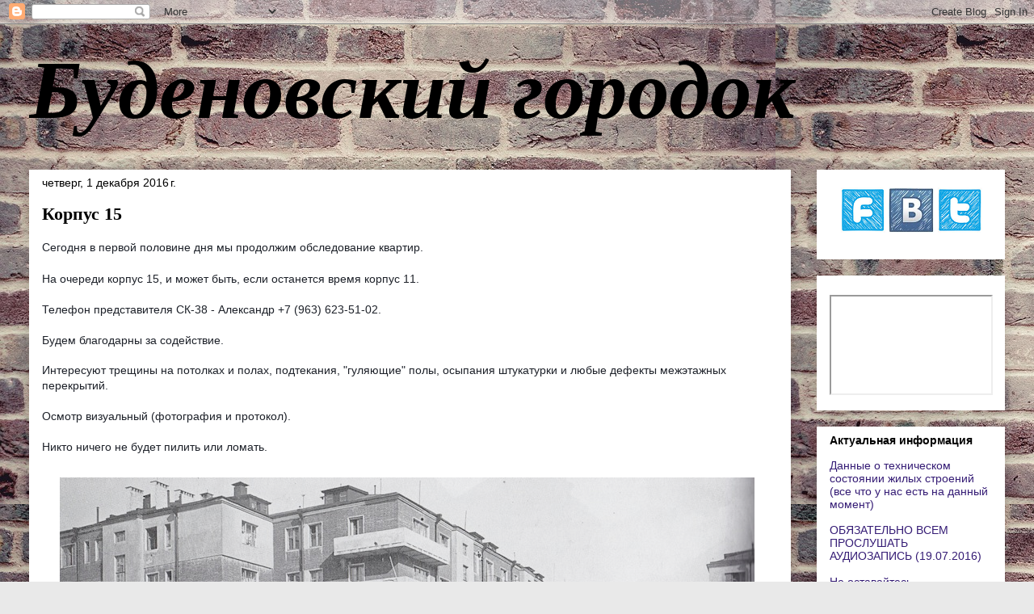

--- FILE ---
content_type: text/html; charset=UTF-8
request_url: https://www.budenpos.ru/b/stats?style=BLACK_TRANSPARENT&timeRange=ALL_TIME&token=APq4FmCX7jLuxS5XTUcPXhpgiyw2F_wMW3ns9nlu8nsC7sIcSYVXa3VlWfNSAAUpJHgQyiHn9VXQBAEY4QrvihJRmrOIziAgrw
body_size: 8
content:
{"total":4152835,"sparklineOptions":{"backgroundColor":{"fillOpacity":0.1,"fill":"#000000"},"series":[{"areaOpacity":0.3,"color":"#202020"}]},"sparklineData":[[0,29],[1,67],[2,100],[3,51],[4,22],[5,18],[6,18],[7,18],[8,19],[9,17],[10,20],[11,20],[12,27],[13,16],[14,23],[15,29],[16,17],[17,18],[18,17],[19,20],[20,19],[21,19],[22,24],[23,20],[24,20],[25,18],[26,17],[27,17],[28,19],[29,15]],"nextTickMs":102857}

--- FILE ---
content_type: text/javascript; charset=UTF-8
request_url: https://www.budenpos.ru/feeds/comments/default?alt=json&callback=helploggercomments&max-results=10
body_size: 3065
content:
// API callback
helploggercomments({"version":"1.0","encoding":"UTF-8","feed":{"xmlns":"http://www.w3.org/2005/Atom","xmlns$openSearch":"http://a9.com/-/spec/opensearchrss/1.0/","xmlns$gd":"http://schemas.google.com/g/2005","id":{"$t":"tag:blogger.com,1999:blog-7079478931944410982.comments"},"updated":{"$t":"2026-01-16T13:06:17.956+03:00"},"title":{"type":"text","$t":"Буденовский городок"},"link":[{"rel":"http://schemas.google.com/g/2005#feed","type":"application/atom+xml","href":"https:\/\/www.budenpos.ru\/feeds\/comments\/default"},{"rel":"self","type":"application/atom+xml","href":"https:\/\/www.blogger.com\/feeds\/7079478931944410982\/comments\/default?alt=json\u0026max-results=10"},{"rel":"alternate","type":"text/html","href":"http:\/\/www.budenpos.ru\/"},{"rel":"hub","href":"http://pubsubhubbub.appspot.com/"},{"rel":"next","type":"application/atom+xml","href":"https:\/\/www.blogger.com\/feeds\/7079478931944410982\/comments\/default?alt=json\u0026start-index=11\u0026max-results=10"}],"author":[{"name":{"$t":"Cемён Михайлович"},"uri":{"$t":"http:\/\/www.blogger.com\/profile\/04900284269283840764"},"email":{"$t":"noreply@blogger.com"},"gd$image":{"rel":"http://schemas.google.com/g/2005#thumbnail","width":"25","height":"32","src":"\/\/blogger.googleusercontent.com\/img\/b\/R29vZ2xl\/AVvXsEg1ivQDEfI50m9EXnT2QY4u5YzsQSdf3rxq5H2PYQc2ogaBEfy3-xUc7F9lLGRcqfVtkMvkO6mnAMpjZHU4vwH9zlSwilduzw84c3e6mppoGWhnKLy446wwEihgTz75gQ\/s113\/250px-SM-Budyonny-01.jpg"}}],"generator":{"version":"7.00","uri":"http://www.blogger.com","$t":"Blogger"},"openSearch$totalResults":{"$t":"20786"},"openSearch$startIndex":{"$t":"1"},"openSearch$itemsPerPage":{"$t":"10"},"entry":[{"id":{"$t":"tag:blogger.com,1999:blog-7079478931944410982.post-4433585751300458005"},"published":{"$t":"2026-01-16T13:06:17.956+03:00"},"updated":{"$t":"2026-01-16T13:06:17.956+03:00"},"title":{"type":"text","$t":"в 2ГИС"},"content":{"type":"html","$t":"в 2ГИС"},"link":[{"rel":"edit","type":"application/atom+xml","href":"https:\/\/www.blogger.com\/feeds\/7079478931944410982\/3771425915922113227\/comments\/default\/4433585751300458005"},{"rel":"self","type":"application/atom+xml","href":"https:\/\/www.blogger.com\/feeds\/7079478931944410982\/3771425915922113227\/comments\/default\/4433585751300458005"},{"rel":"alternate","type":"text/html","href":"https:\/\/www.budenpos.ru\/2026\/01\/77-3.html?showComment=1768557977956#c4433585751300458005","title":""}],"author":[{"name":{"$t":"Anonymous"},"email":{"$t":"noreply@blogger.com"},"gd$image":{"rel":"http://schemas.google.com/g/2005#thumbnail","width":"16","height":"16","src":"https:\/\/img1.blogblog.com\/img\/blank.gif"}}],"thr$in-reply-to":{"xmlns$thr":"http://purl.org/syndication/thread/1.0","href":"https:\/\/www.budenpos.ru\/2026\/01\/77-3.html","ref":"tag:blogger.com,1999:blog-7079478931944410982.post-3771425915922113227","source":"http://www.blogger.com/feeds/7079478931944410982/posts/default/3771425915922113227","type":"text/html"},"gd$extendedProperty":[{"name":"blogger.itemClass","value":"pid-974600542"},{"name":"blogger.displayTime","value":"16 января 2026 г. в 13:06"}]},{"id":{"$t":"tag:blogger.com,1999:blog-7079478931944410982.post-9220343297022414148"},"published":{"$t":"2026-01-08T11:13:01.165+03:00"},"updated":{"$t":"2026-01-08T11:13:01.165+03:00"},"title":{"type":"text","$t":"Большая Почтовая улица, 37 — в продаже есть кварти..."},"content":{"type":"html","$t":"Большая Почтовая улица, 37 — в продаже есть квартиры. -это утверждение ?где информация ?"},"link":[{"rel":"edit","type":"application/atom+xml","href":"https:\/\/www.blogger.com\/feeds\/7079478931944410982\/5596679012454487220\/comments\/default\/9220343297022414148"},{"rel":"self","type":"application/atom+xml","href":"https:\/\/www.blogger.com\/feeds\/7079478931944410982\/5596679012454487220\/comments\/default\/9220343297022414148"},{"rel":"alternate","type":"text/html","href":"https:\/\/www.budenpos.ru\/2026\/01\/3.html?showComment=1767859981165#c9220343297022414148","title":""}],"author":[{"name":{"$t":"Anonymous"},"email":{"$t":"noreply@blogger.com"},"gd$image":{"rel":"http://schemas.google.com/g/2005#thumbnail","width":"16","height":"16","src":"https:\/\/img1.blogblog.com\/img\/blank.gif"}}],"thr$in-reply-to":{"xmlns$thr":"http://purl.org/syndication/thread/1.0","href":"https:\/\/www.budenpos.ru\/2026\/01\/3.html","ref":"tag:blogger.com,1999:blog-7079478931944410982.post-5596679012454487220","source":"http://www.blogger.com/feeds/7079478931944410982/posts/default/5596679012454487220","type":"text/html"},"gd$extendedProperty":[{"name":"blogger.itemClass","value":"pid-974600542"},{"name":"blogger.displayTime","value":"8 января 2026 г. в 11:13"}]},{"id":{"$t":"tag:blogger.com,1999:blog-7079478931944410982.post-8064100386997746991"},"published":{"$t":"2026-01-08T11:11:31.616+03:00"},"updated":{"$t":"2026-01-08T11:11:31.616+03:00"},"title":{"type":"text","$t":"Добрый день.Level Бауманская дом по реновации кто-..."},"content":{"type":"html","$t":"Добрый день.Level Бауманская дом по реновации кто-нибудь знает его судьбу ?"},"link":[{"rel":"edit","type":"application/atom+xml","href":"https:\/\/www.blogger.com\/feeds\/7079478931944410982\/5596679012454487220\/comments\/default\/8064100386997746991"},{"rel":"self","type":"application/atom+xml","href":"https:\/\/www.blogger.com\/feeds\/7079478931944410982\/5596679012454487220\/comments\/default\/8064100386997746991"},{"rel":"alternate","type":"text/html","href":"https:\/\/www.budenpos.ru\/2026\/01\/3.html?showComment=1767859891616#c8064100386997746991","title":""}],"author":[{"name":{"$t":"Anonymous"},"email":{"$t":"noreply@blogger.com"},"gd$image":{"rel":"http://schemas.google.com/g/2005#thumbnail","width":"16","height":"16","src":"https:\/\/img1.blogblog.com\/img\/blank.gif"}}],"thr$in-reply-to":{"xmlns$thr":"http://purl.org/syndication/thread/1.0","href":"https:\/\/www.budenpos.ru\/2026\/01\/3.html","ref":"tag:blogger.com,1999:blog-7079478931944410982.post-5596679012454487220","source":"http://www.blogger.com/feeds/7079478931944410982/posts/default/5596679012454487220","type":"text/html"},"gd$extendedProperty":[{"name":"blogger.itemClass","value":"pid-974600542"},{"name":"blogger.displayTime","value":"8 января 2026 г. в 11:11"}]},{"id":{"$t":"tag:blogger.com,1999:blog-7079478931944410982.post-6242440750354041630"},"published":{"$t":"2026-01-05T23:26:52.100+03:00"},"updated":{"$t":"2026-01-05T23:26:52.100+03:00"},"title":{"type":"text","$t":"🏢 Большая Почтовая улица, 37 — в продаже есть ква..."},"content":{"type":"html","$t":"🏢 Большая Почтовая улица, 37 — в продаже есть квартиры.\u003Cbr \/\u003EЭто новый монолитный дом 2025 года с 56 квартирами и 9 этажами. На данный момент доступны квартиры для покупки, подробности лучше уточнить у застройщика или на специализированных сайтах по продаже недвижимости.\u003Cbr \/\u003E📞 Рекомендуется связаться с отделом продаж или посмотреть объявления на популярных площадках.\u003Cbr \/\u003EХотите узнать цены или планировки квартир?\u003Cbr \/\u003EДаже интересно, а на плакате при начале строительства было написано, что это фонд реновации"},"link":[{"rel":"edit","type":"application/atom+xml","href":"https:\/\/www.blogger.com\/feeds\/7079478931944410982\/5529821709142176752\/comments\/default\/6242440750354041630"},{"rel":"self","type":"application/atom+xml","href":"https:\/\/www.blogger.com\/feeds\/7079478931944410982\/5529821709142176752\/comments\/default\/6242440750354041630"},{"rel":"alternate","type":"text/html","href":"https:\/\/www.budenpos.ru\/2025\/08\/56.html?showComment=1767644812100#c6242440750354041630","title":""}],"author":[{"name":{"$t":"Anonymous"},"email":{"$t":"noreply@blogger.com"},"gd$image":{"rel":"http://schemas.google.com/g/2005#thumbnail","width":"16","height":"16","src":"https:\/\/img1.blogblog.com\/img\/blank.gif"}}],"thr$in-reply-to":{"xmlns$thr":"http://purl.org/syndication/thread/1.0","href":"https:\/\/www.budenpos.ru\/2025\/08\/56.html","ref":"tag:blogger.com,1999:blog-7079478931944410982.post-5529821709142176752","source":"http://www.blogger.com/feeds/7079478931944410982/posts/default/5529821709142176752","type":"text/html"},"gd$extendedProperty":[{"name":"blogger.itemClass","value":"pid-974600542"},{"name":"blogger.displayTime","value":"5 января 2026 г. в 23:26"}]},{"id":{"$t":"tag:blogger.com,1999:blog-7079478931944410982.post-774119824226871431"},"published":{"$t":"2026-01-05T23:14:32.451+03:00"},"updated":{"$t":"2026-01-05T23:14:32.451+03:00"},"title":{"type":"text","$t":"И замечательно, красоту на набережной наведут, еще..."},"content":{"type":"html","$t":"И замечательно, красоту на набережной наведут, еще бы фасад института привели бы в порядок, а то страшненький теремок, хоть и  высокий."},"link":[{"rel":"edit","type":"application/atom+xml","href":"https:\/\/www.blogger.com\/feeds\/7079478931944410982\/5596679012454487220\/comments\/default\/774119824226871431"},{"rel":"self","type":"application/atom+xml","href":"https:\/\/www.blogger.com\/feeds\/7079478931944410982\/5596679012454487220\/comments\/default\/774119824226871431"},{"rel":"alternate","type":"text/html","href":"https:\/\/www.budenpos.ru\/2026\/01\/3.html?showComment=1767644072451#c774119824226871431","title":""}],"author":[{"name":{"$t":"Anonymous"},"email":{"$t":"noreply@blogger.com"},"gd$image":{"rel":"http://schemas.google.com/g/2005#thumbnail","width":"16","height":"16","src":"https:\/\/img1.blogblog.com\/img\/blank.gif"}}],"thr$in-reply-to":{"xmlns$thr":"http://purl.org/syndication/thread/1.0","href":"https:\/\/www.budenpos.ru\/2026\/01\/3.html","ref":"tag:blogger.com,1999:blog-7079478931944410982.post-5596679012454487220","source":"http://www.blogger.com/feeds/7079478931944410982/posts/default/5596679012454487220","type":"text/html"},"gd$extendedProperty":[{"name":"blogger.itemClass","value":"pid-974600542"},{"name":"blogger.displayTime","value":"5 января 2026 г. в 23:14"}]},{"id":{"$t":"tag:blogger.com,1999:blog-7079478931944410982.post-4547130116356939994"},"published":{"$t":"2026-01-05T00:53:20.249+03:00"},"updated":{"$t":"2026-01-05T00:53:20.249+03:00"},"title":{"type":"text","$t":"Спасибо, буду ждать..."},"content":{"type":"html","$t":"Спасибо, буду ждать..."},"link":[{"rel":"edit","type":"application/atom+xml","href":"https:\/\/www.blogger.com\/feeds\/7079478931944410982\/5529821709142176752\/comments\/default\/4547130116356939994"},{"rel":"self","type":"application/atom+xml","href":"https:\/\/www.blogger.com\/feeds\/7079478931944410982\/5529821709142176752\/comments\/default\/4547130116356939994"},{"rel":"alternate","type":"text/html","href":"https:\/\/www.budenpos.ru\/2025\/08\/56.html?showComment=1767563600249#c4547130116356939994","title":""},{"rel":"related","type":"application/atom+xml","href":"https:\/\/www.blogger.com\/feeds\/7079478931944410982\/5529821709142176752\/comments\/default\/6926928945333854173"}],"author":[{"name":{"$t":"Anonymous"},"email":{"$t":"noreply@blogger.com"},"gd$image":{"rel":"http://schemas.google.com/g/2005#thumbnail","width":"16","height":"16","src":"https:\/\/img1.blogblog.com\/img\/blank.gif"}}],"thr$in-reply-to":{"xmlns$thr":"http://purl.org/syndication/thread/1.0","href":"https:\/\/www.budenpos.ru\/2025\/08\/56.html","ref":"tag:blogger.com,1999:blog-7079478931944410982.post-5529821709142176752","source":"http://www.blogger.com/feeds/7079478931944410982/posts/default/5529821709142176752","type":"text/html"},"gd$extendedProperty":[{"name":"blogger.itemClass","value":"pid-974600542"},{"name":"blogger.displayTime","value":"5 января 2026 г. в 00:53"}]},{"id":{"$t":"tag:blogger.com,1999:blog-7079478931944410982.post-490486605201869427"},"published":{"$t":"2026-01-04T11:46:58.654+03:00"},"updated":{"$t":"2026-01-04T11:46:58.654+03:00"},"title":{"type":"text","$t":"Добрый день\nНаправил в ДГП обращение\nБудет информа..."},"content":{"type":"html","$t":"Добрый день\u003Cbr \/\u003EНаправил в ДГП обращение\u003Cbr \/\u003EБудет информация от них, опубликую  "},"link":[{"rel":"edit","type":"application/atom+xml","href":"https:\/\/www.blogger.com\/feeds\/7079478931944410982\/5529821709142176752\/comments\/default\/490486605201869427"},{"rel":"self","type":"application/atom+xml","href":"https:\/\/www.blogger.com\/feeds\/7079478931944410982\/5529821709142176752\/comments\/default\/490486605201869427"},{"rel":"alternate","type":"text/html","href":"https:\/\/www.budenpos.ru\/2025\/08\/56.html?showComment=1767516418654#c490486605201869427","title":""},{"rel":"related","type":"application/atom+xml","href":"https:\/\/www.blogger.com\/feeds\/7079478931944410982\/5529821709142176752\/comments\/default\/6926928945333854173"}],"author":[{"name":{"$t":"Евгений "},"uri":{"$t":"https:\/\/www.blogger.com\/profile\/15208527393668523356"},"email":{"$t":"noreply@blogger.com"},"gd$image":{"rel":"http://schemas.google.com/g/2005#thumbnail","width":"24","height":"32","src":"\/\/blogger.googleusercontent.com\/img\/b\/R29vZ2xl\/AVvXsEj0N4iAzosHUzbQsQSsWYsQstXA88n4NV1IH4rdcziGzpTS1yb7Ry_EN0zb0W5jtTEbdHjtWyLMZisSGalJf7FL6u6XfCUhi6E9H1J-0YK4G2zCq9SQk8Gq8PXeUZKBu_Qs82U366NYdUWSdUXe3cEpF4cno3q71BUhY_wu-1UWWi0\/s220\/C52AB4B4-A240-4C37-B04E-DC7151B95DFF.jpeg"}}],"thr$in-reply-to":{"xmlns$thr":"http://purl.org/syndication/thread/1.0","href":"https:\/\/www.budenpos.ru\/2025\/08\/56.html","ref":"tag:blogger.com,1999:blog-7079478931944410982.post-5529821709142176752","source":"http://www.blogger.com/feeds/7079478931944410982/posts/default/5529821709142176752","type":"text/html"},"gd$extendedProperty":[{"name":"blogger.itemClass","value":"pid-420684487"},{"name":"blogger.displayTime","value":"4 января 2026 г. в 11:46"}]},{"id":{"$t":"tag:blogger.com,1999:blog-7079478931944410982.post-6926928945333854173"},"published":{"$t":"2026-01-03T23:26:33.856+03:00"},"updated":{"$t":"2026-01-03T23:26:33.856+03:00"},"title":{"type":"text","$t":"Так кого сюда заселять то будут?"},"content":{"type":"html","$t":"Так кого сюда заселять то будут?"},"link":[{"rel":"edit","type":"application/atom+xml","href":"https:\/\/www.blogger.com\/feeds\/7079478931944410982\/5529821709142176752\/comments\/default\/6926928945333854173"},{"rel":"self","type":"application/atom+xml","href":"https:\/\/www.blogger.com\/feeds\/7079478931944410982\/5529821709142176752\/comments\/default\/6926928945333854173"},{"rel":"alternate","type":"text/html","href":"https:\/\/www.budenpos.ru\/2025\/08\/56.html?showComment=1767471993856#c6926928945333854173","title":""}],"author":[{"name":{"$t":"Anonymous"},"email":{"$t":"noreply@blogger.com"},"gd$image":{"rel":"http://schemas.google.com/g/2005#thumbnail","width":"16","height":"16","src":"https:\/\/img1.blogblog.com\/img\/blank.gif"}}],"thr$in-reply-to":{"xmlns$thr":"http://purl.org/syndication/thread/1.0","href":"https:\/\/www.budenpos.ru\/2025\/08\/56.html","ref":"tag:blogger.com,1999:blog-7079478931944410982.post-5529821709142176752","source":"http://www.blogger.com/feeds/7079478931944410982/posts/default/5529821709142176752","type":"text/html"},"gd$extendedProperty":[{"name":"blogger.itemClass","value":"pid-974600542"},{"name":"blogger.displayTime","value":"3 января 2026 г. в 23:26"}]},{"id":{"$t":"tag:blogger.com,1999:blog-7079478931944410982.post-3394874389503368829"},"published":{"$t":"2026-01-03T15:45:43.472+03:00"},"updated":{"$t":"2026-01-03T15:45:43.472+03:00"},"title":{"type":"text","$t":"https:\/\/img.dmclk.ru\/ackey-nash-dom-rf-int\/c9\/19\/c..."},"content":{"type":"html","$t":"https:\/\/img.dmclk.ru\/ackey-nash-dom-rf-int\/c9\/19\/c919439d8050bc1971d530eb734f1973\/b411727f-5303-4266-853c-c6e3504afb99.webp"},"link":[{"rel":"edit","type":"application/atom+xml","href":"https:\/\/www.blogger.com\/feeds\/7079478931944410982\/5529821709142176752\/comments\/default\/3394874389503368829"},{"rel":"self","type":"application/atom+xml","href":"https:\/\/www.blogger.com\/feeds\/7079478931944410982\/5529821709142176752\/comments\/default\/3394874389503368829"},{"rel":"alternate","type":"text/html","href":"https:\/\/www.budenpos.ru\/2025\/08\/56.html?showComment=1767444343472#c3394874389503368829","title":""}],"author":[{"name":{"$t":"Anonymous"},"email":{"$t":"noreply@blogger.com"},"gd$image":{"rel":"http://schemas.google.com/g/2005#thumbnail","width":"16","height":"16","src":"https:\/\/img1.blogblog.com\/img\/blank.gif"}}],"thr$in-reply-to":{"xmlns$thr":"http://purl.org/syndication/thread/1.0","href":"https:\/\/www.budenpos.ru\/2025\/08\/56.html","ref":"tag:blogger.com,1999:blog-7079478931944410982.post-5529821709142176752","source":"http://www.blogger.com/feeds/7079478931944410982/posts/default/5529821709142176752","type":"text/html"},"gd$extendedProperty":[{"name":"blogger.itemClass","value":"pid-974600542"},{"name":"blogger.displayTime","value":"3 января 2026 г. в 15:45"}]},{"id":{"$t":"tag:blogger.com,1999:blog-7079478931944410982.post-2612229574073285281"},"published":{"$t":"2026-01-03T15:44:01.384+03:00"},"updated":{"$t":"2026-01-03T15:44:01.384+03:00"},"title":{"type":"text","$t":"А дому уже адрес присвоили  Большая Почтовая дом 3..."},"content":{"type":"html","$t":"А дому уже адрес присвоили  Большая Почтовая дом 37. Срок сдачи 4 квартал 2025 года.  Готовность 100 %"},"link":[{"rel":"edit","type":"application/atom+xml","href":"https:\/\/www.blogger.com\/feeds\/7079478931944410982\/5529821709142176752\/comments\/default\/2612229574073285281"},{"rel":"self","type":"application/atom+xml","href":"https:\/\/www.blogger.com\/feeds\/7079478931944410982\/5529821709142176752\/comments\/default\/2612229574073285281"},{"rel":"alternate","type":"text/html","href":"https:\/\/www.budenpos.ru\/2025\/08\/56.html?showComment=1767444241384#c2612229574073285281","title":""}],"author":[{"name":{"$t":"Anonymous"},"email":{"$t":"noreply@blogger.com"},"gd$image":{"rel":"http://schemas.google.com/g/2005#thumbnail","width":"16","height":"16","src":"https:\/\/img1.blogblog.com\/img\/blank.gif"}}],"thr$in-reply-to":{"xmlns$thr":"http://purl.org/syndication/thread/1.0","href":"https:\/\/www.budenpos.ru\/2025\/08\/56.html","ref":"tag:blogger.com,1999:blog-7079478931944410982.post-5529821709142176752","source":"http://www.blogger.com/feeds/7079478931944410982/posts/default/5529821709142176752","type":"text/html"},"gd$extendedProperty":[{"name":"blogger.itemClass","value":"pid-974600542"},{"name":"blogger.displayTime","value":"3 января 2026 г. в 15:44"}]}]}});